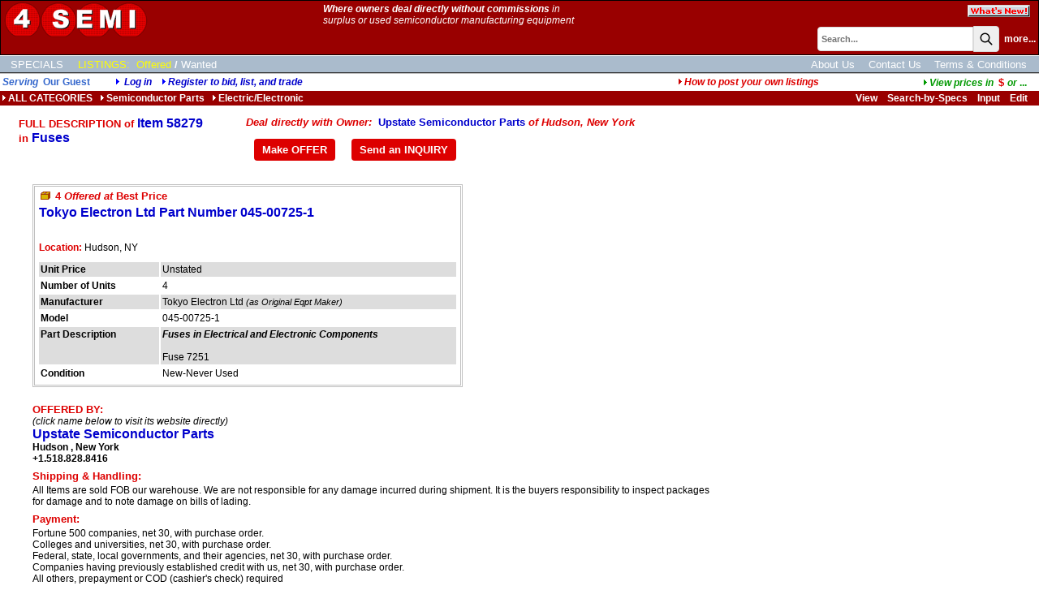

--- FILE ---
content_type: application/javascript
request_url: https://www.4semi.com/scripts/jspagehead.js
body_size: 7310
content:
// 150225 RKR conformed names of dspImages/Video windows opened and focused on.
// 90927 RKR changed name of popup window for added images to avoid cross-impact on other popups in demos, etc.
// 70827 RKR added top and left windows open parameters in popwin2() to drive IE as well as Mozilla
// 60119 RKR revised popwin(2) and poppix(2)
// 50909 RKR added function winmax()
// 50702 RKR bsearch:  added bnewlayermode=2 to use radio buttons ffoption in srch form
//           instead of togglelayer fftype select to pick field(s) to search.
//           bsearch(bnewlayermode) set in bsearch.cfm via v.doFieldPick=2 (def, Basics v.FFFieldPick)

function winmax() {
	window.moveTo(0,0);
	window.resizeTo(window.screen.availWidth,window.screen.availHeight);
};

function MM_findObj(n, d) { //v3.0
  var p,i,x;  if(!d) d=document; if((p=n.indexOf("?"))>0&&parent.frames.length) {
    d=parent.frames[n.substring(p+1)].document; n=n.substring(0,p);}
  if(!(x=d[n])&&d.all) x=d.all[n]; for (i=0;!x&&i<d.forms.length;i++) x=d.forms[i][n];
  for(i=0;!x&&d.layers&&i<d.layers.length;i++) x=MM_findObj(n,d.layers[i].document); return x;
}
function MM_swapImage() { //v3.0
  var i,j=0,x,a=MM_swapImage.arguments; document.MM_sr=new Array; for(i=0;i<(a.length-2);i+=3)
   if ((x=MM_findObj(a[i]))!=null){document.MM_sr[j++]=x; if(!x.oSrc) x.oSrc=x.src; x.src=a[i+2];}
}
function MM_swapImgRestore() { //v3.0
  var i,x,a=document.MM_sr; for(i=0;a&&i<a.length&&(x=a[i])&&x.oSrc;i++) x.src=x.oSrc;
}
function MM_preloadImages() { //v3.0
 var d=document; if(d.images){ if(!d.MM_p) d.MM_p=new Array();
   var i,j=d.MM_p.length,a=MM_preloadImages.arguments; for(i=0; i<a.length; i++)
   if (a[i].indexOf("#")!=0){ d.MM_p[j]=new Image; d.MM_p[j++].src=a[i];}}
}
function retwin(auctid,type,dlink) {
	if (type>0) newurl = "auctions/" + auctid + "/ful_inf.htm"
	else newurl = dlink;
	infoWin=window.open(newurl,"infoWin","height=450,width=620,scrollbars,resizable");
};

function popwin(pg,name,h,w,qstr) {
	detWin = window.open(pg + "?name=" + escape(name)+"&"+qstr, "detWin", "height="+h+",width="+w+",scrollbars=1,resizable=1,status=0,menubar=0,toolbar=0,location=0");
	detWin.focus();
};

function popwin2(pg,name,h,w,qstr,x,y,scroll) {
	var args=popwin2.arguments;
	var pscroll = '1';
	if (args.length >7) pscroll = args[7];
	var py = 20;
	if (args.length >6) py=args[6];
	var px = 20;
	if (args.length >5) px=args[5];
	detWin = window.open(pg + "?name=" + escape(name)+"&"+qstr, "detWin", "height="+h+",width="+w+",scrollbars="+pscroll+",left="+px+",top="+py+",screenX="+px+",screenY="+py+",resizable=1,status=0,menubar=0,toolbar=0,location=0");
	//if (window.screen) detWin.moveTo=(px,py);
	detWin.focus();
};


/* function poppix(name,ht,wd,hline,TID) {
	if (name.length > wd/10) pht = ht + 110
	else pht = ht+100; pwd = wd+20;
	if (pwd<200) pwd=200;
	newurl = "pixframe.cfm?name=" + escape(name) + "&ht=" + ht + "&wd=" + wd + "&hline=" + escape(hline) + "&TID=" + TID;
	winspec = "height=" + pht + ",width=" + pwd + ",scrollbars=0,resizable=1,status=0";
	detWin = window.open(newurl, "detWin", winspec);
	detWin.focus();
}; */

function poppix2 (vtid,itemno,TVen) {
	/*var newurl = 'websnips/pixframe2.cfm?vtid='+vtid+'&itemno='+itemno;
	if (TVen) newurl=newurl+'&T=T';
	winPix = window.open(newurl,'winPix','height=100,width=300,screenX=50,screenY=50,resizable=1,status=0');*/

	/*get the array of images for this vtid */
	$.ajax({
		url: '/websnips/getItemImages.cfm',
		type: 'GET',
		dataType: 'json',
		data: {itemno: itemno}
	})
	.done(function(arofImages) {

		/*add hidden image links to the dom */
		$('#imageViewer').remove();
		var $gallery = $('<div id="imageViewer">').hide().appendTo('body');
		$('#cboxTitle').css({
			'font-size'	: '11pt'
		});
		$.each(arofImages, function(i){
		    $('<a class="addlImage" href="'+arofImages[i].IMAGE+'" title="'+arofImages[i].TITLE+'"></a>').appendTo($gallery);
		});
		$gallery.find('a').colorbox({rel:'addlImage', opacity : 0.5, width: 400, maxWidth: '85%', maxHeight: '85%', open:true});

	})
	.fail(function( jqXHR, textStatus, errorThrown ) {
		alert('ERROR\n\n' + textStatus);
	});

}

var whitespaceonly = " \t\n\r";
function isOnlyWhitespace (s)
{   var i;
    if ((s == null) || (s.length == 0)) return true;
    for (i = 0; i < s.length; i++) {
		var c = s.charAt(i);
		if (whitespaceonly.indexOf(c) == -1) return false;
    };
    return true;
};

function bsearch(aliasskuname, bnewlayermode) {
	var missing_search_term = '';
		if (document.srch.key.value == '' || isOnlyWhitespace(document.srch.key.value)) {
		// sku is present and valid
		if (aliasskuname != '') {
			missing_search_term = 'SEARCH TERM MISSING\n\nPlease enter either\n\n1) the first letters of a search term to be found, or\n2) a(n)' +aliasskuname+ ', without punctuation, to find an individual item.';
		} else {
 			missing_search_term = 'SEARCH TERM MISSING\n\nPlease enter either\n\n1) the first letters of a search term to be found, or\n2) an ITEM ID#, without punctuation, to find an individual item.';
		};
		alert(missing_search_term);
		return false;
    };

	// LAYER MODE (new fast find functionality)
	if 	(bnewlayermode>0) {
		// ffoption radio buttons in form replace togglelayer:  read buttons to fill document.srch.fftype.value
		if (bnewlayermode==2) {
			for (var i = 0; i < document.srch.ffoption.length; i++) {
				if (document.srch.ffoption[i].checked) {
					document.srch.fftype.value=document.srch.ffoption[i].value;
					break;
				};
			};
		};
		// Test for numeric data for ITEMNO
		if(document.srch.fftype.value == 1) {
			if (isNaN(document.srch.key.value)) {
				alert('SEARCH TERM TYPE MISMATCH\n\nWhen searching for an Item ID #, you may only specify numeric data.');
				return false;
			}
			else {
				document.srch.SType.value='1';
				return true;
			}
		}
		// Sku
		else if(document.srch.fftype.value == 4)
			document.srch.SType.value='7';
		// Item description
		else if(document.srch.fftype.value == 3)
			document.srch.SType.value='3';
		// Product Categories
		else if(document.srch.fftype.value == 2)
			document.srch.SType.value='2';
		// Make
		else if(document.srch.fftype.value == 5)
			document.srch.SType.value='10';
		// Model
		else if(document.srch.fftype.value == 6)
			document.srch.SType.value='11';

	// NON-LAYER MODE (classic fast find functionality)
	} else {

		// Test for numeric entries
		if (!isNaN(document.srch.key.value)) {
			if (aliasskuname != '') {
				document.srch.SType.value='1,7,2,3';
			} else {
				document.srch.SType.value='1,2,3';
			};

		} else {
			if (aliasskuname != '') {
				document.srch.SType.value='7,2,3';
			} else {
				document.srch.SType.value='2,3';
			};
		 }

    }
	return true;
};

function DataInput() {
	var selindex = document.SearchForm.TemplateVenue.selectedIndex;
	document.SearchForm.TemplateVenueText.value =  document.SearchForm.TemplateVenue.options[selindex].text;
}


function DspImages(itemno) {
	addimgWin = window.open("DspImages.cfm?itemno="+itemno, "addimgWin", "width=500,height=400,scrollbars=yes,resizable,screenX=20,screenY=20");
	addimgWin.focus();
};

function DspVideo(itemno) {
	addimgWin = window.open("DspVideo.cfm?itemno="+itemno, "addimgWin", "width=500,height=400,scrollbars=yes,resizable,screenX=20,screenY=20");
	addimgWin.focus();
};
